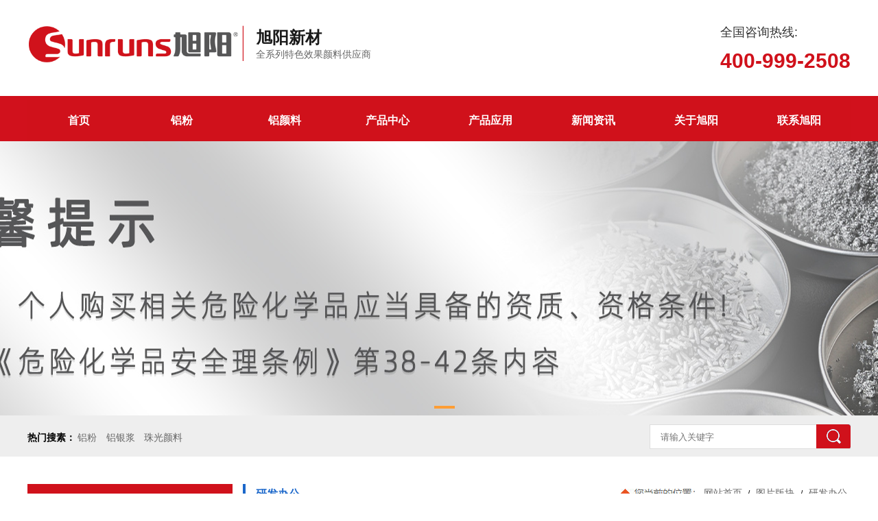

--- FILE ---
content_type: text/html; charset=utf-8
request_url: http://www.imsunrise.cn/image_view_323_340.html
body_size: 11712
content:

<!DOCTYPE html>
<html lang="zh-cn">
<head>
<meta charset="UTF-8">
<meta http-equiv="X-UA-Compatible" content="ie=edge">
<meta name="description" content='内蒙古旭阳新材料有限公司专业生产球形铝粉,铝粉生产厂家,水性铝银浆,铝银粉,铝颜料等,咨询热线:400-999-2508,欢迎您详细致电咨询！   ' />
<meta name="keywords" content='球形铝粉,水性铝银浆,铝粉生产厂家,球形铝粉生产,球形铝粉厂家,铝粉生产,铝粉厂家,水性铝银浆生产,水性铝银浆厂家,球形铝粉生产厂家,水性铝银浆生产厂家,内蒙古球形铝粉,内蒙古铝粉,内蒙古铝粉生产厂家   ' />
<title>研发办公     研发办公 图片版块 球形铝粉-水性铝银浆-铝粉生产厂家-内蒙古旭阳新材料</title>
<link rel="alternate" media="only screen and(max-width: 640px)" href="http://m.imsunrise.cn/image_view_323_340.html" />
<script src="/mfile/tz/check_phone.js" type="text/javascript"></script>
<link href="/mfile/tz/model.css" rel="stylesheet" type="text/css" />
<link href="/mfile/tz/animate.css" rel="stylesheet" type="text/css" />
<style id="css" type="text/css" rel="stylesheet">

body{}#mOuterBox{}#mBody1,#dBody1{background-position: 0% 0%;}#mBody2,#dBody2{background-position: 0% 0%;}</style>
<script language="Javascript">
document.oncontextmenu = new Function("event.returnValue=false");
document.onselectstart = new Function("event.returnValue=false");
</script>
</head>
<body><div id="mBody1">
<div id="mBody2">
<div id="mOuterBox"><div id="mTop" class="ct" style="overflow: hidden;">
<div id="mTopMiddle" class="ct" style="background-image: url(&quot;/ufile/109273/637358443061456933.jpg&quot;); background-repeat: repeat-x; margin: 0px auto; background-position: 0px 140px;">
<div class="ct" style="margin-left: auto; margin-right: auto; width: 1200px;" id="tmf0"><div style="width: auto;" class="ct_box" id="tmf1">         <div class="ct" style="float: left; margin-top: 35px; width: 72.5%;" id="tmf2"><div class="mf" id="tmf5"><div id="_ctl0__ctl0_box" class="box2_1"><style>
    .logo {
        float: left;
    }
    .logo img {
        height: 58px;
    }
    .lg_r {
        float: left;
        color: #000;
        font-size: 30px;
        font-family: 微软雅黑;
        padding-left: 18px;
margin-top:4px;
    }
    .lg_r h1 {
        font-size: 24px;
        color: #1a1a1a;
        font-weight: bold;
    }
    .lg_r p {
        font-size: 14px;
        color: #666;
    }
</style>
<div class="logo"><img src="/uFile/109273/image/202328114011989.png" alt="" title=""></div>
<div class="lg_r">
<h1>旭阳新材</h1>
<p>全系列特色效果颜料供应商</p>
</div></div>
<script src="/mfile/tz/check_phone.js" type="text/javascript"></script></div></div>         <div class="ct" style="float: left; width: 27.5%;" id="tmf3"><div class="mf" id="tmf7"><div id="_ctl0__ctl1_box" class="box7"><style>
.hot-phone {overflow:hidden;padding-top:20px;}
.hot-phone .kf{float:left;text-align:center;font-size:14px;}
.hot-phone .line{float:right;}
.hot-phone .line p{font-size:18px;color:#333;padding-top:15px;}
.hot-phone .line span{font-size:30px;color:#d0111b;font-weight:bold;line-height:60px;}
</style>
<div class="hot-phone">
	
	<div class="line">
		<p>
			全国咨询热线:
		</p>
<span>400-999-2508</span> 
	</div>
</div></div>
</div></div>         <div style="clear:both"></div>         </div><div class="ct" style="margin-bottom: 0px; margin-top: 27px;" id="tmf4"><div class="mf" id="tmf9">
<style name="diy">
*{ margin:0; padding:0;}
.box185_-8175{font-family: arial, sans-serif; width:1200px; height:60px;}
.box185_-8175 ul {padding:0; margin:0;list-style-type: none;}
.box185_-8175 ul li {float:left; position:relative;}
.box185_-8175 ul .bor{ height:40px; width:0; background:#d0111b;}
.box185_-8175 ul li a, .box185_-8175 ul li a:visited {display:block; text-align:center; text-decoration:none; width:150px; height:60px; color:#fff; background:#d0111b; line-height:60px; font-size:16px; font-weight:bold;}
.box185_-8175 ul li ul {display:none;z-index:999;}
.box185_-8175 ul li:hover a {color:#fff; background:#aa0009;}
.box185_-8175 ul li.selected a {color:#fff; background:#d0111b;}
.box185_-8175 ul li:hover ul {display:block; position:absolute; top:61px; left:0; width:150px; }
.box185_-8175 ul li:hover ul li a {display:block; font-size:12px; background:#d0111b; border-bottom:solid 1px rgba(255,255,255,.2); color:#fff; height:40px; line-height:40px;}
.box185_-8175 ul li:hover ul li a:hover {background:#aa0009; color:#fff;}
.box185_-8175 ul li:nth-child(1) ul{display:none;}
</style><div id="_ctl0__ctl2_box" class="box185_-8175">
    <script type="text/javascript" src="/mfile/tz/jquery.js"></script>
    <script type="text/javascript" src="/mfile/tz/nav_helper.js"></script>
    <ul>
        
                <li class="text_box">
                    <a class="hide" href="/">首页 </a>
                    <ul><li><a href="product_379.html"  data-lenth="4-10" >热销产品</a></li><li><a href="product_380.html"  data-lenth="4-10" >全部产品</a></li><li><a href="product_381.html"  data-lenth="6-10" >铝粉行业应用</a></li><li><a href="product_382.html"  data-lenth="7-10" >铝颜料行业应用</a></li></ul>
                </li>
            
                <li class="bor"></li>
            
                <li class="text_box">
                    <a class="hide" href="product_190.html"> 铝粉</a>
                    <ul><li><a href="product_383.html"  data-lenth="4-10" >球形铝粉</a></li><li><a href="product_398.html"  data-lenth="2-10" >铝粉</a></li><li><a href="product_385.html"  data-lenth="4-10" >涂料铝粉</a></li><li><a href="product_389.html"  data-lenth="4-10" >加气铝粉</a></li></ul>
                </li>
            
                <li class="bor"></li>
            
                <li class="text_box">
                    <a class="hide" href="product_241.html">铝颜料</a>
                    <ul><li><a href="product_view_787_242.html"  data-lenth="5-10" >水性铝银浆</a></li><li><a href="product_view_791_287.html"  data-lenth="5-10" >幻彩铝颜料</a></li><li><a href="product_view_792_286.html"  data-lenth="6-10" >电镀级铝颜料</a></li><li><a href="product_view_788_274.html"  data-lenth="7-10" >树脂包覆铝颜料</a></li><li><a href="product_335.html"  data-lenth="9-10" >高性能溶剂型铝颜料</a></li><li><a href="product_view_934_394.html"  data-lenth="10-10" >汽车漆专用铝颜料系列</a></li><li><a href="product_336.html"  data-lenth="3-10" >铝银条</a></li></ul>
                </li>
            
                <li class="bor"></li>
            
                <li class="text_box">
                    <a class="hide" href="product_158.html">产品中心</a>
                    <ul><li><a href="product_view_915_250.html"  data-lenth="2-10" >炭黑</a></li><li><a href="product_view_917_288.html"  data-lenth="3-10" >铜金粉</a></li><li><a href="product_327.html"  data-lenth="2-10" >锌粉</a></li><li><a href="product_328.html"  data-lenth="3-10" >合金粉</a></li><li><a href="product_view_927_402.html"  data-lenth="2-10" >彩铝</a></li><li><a href="product_view_928_403.html"  data-lenth="6-10" >光学变色材料</a></li><li><a href="product_view_787_242.html"  data-lenth="5-10" >水性铝颜料</a></li><li><a href=" product_view_788_274.html"  data-lenth="7-10" >树脂包覆铝颜料</a></li><li><a href="product_view_792_286.html"  data-lenth="6-10" >电镀级铝颜料</a></li><li><a href="product_view_791_287.html"  data-lenth="5-10" >幻彩铝颜料</a></li><li><a href="product_335.html"  data-lenth="9-10" >高性能溶剂型铝颜料</a></li><li><a href="product_336.html"  data-lenth="3-10" >铝银条</a></li><li><a href="product_view_934_394.html"  data-lenth="10-10" >汽车漆专用铝颜料系列</a></li><li><a href=" product_view_790_243.html"  data-lenth="3-10" >铝银粉</a></li><li><a href="product_398.html"  data-lenth="2-10" >铝粉</a></li><li><a href="product_view_812_275.html"  data-lenth="4-10" >珠光颜料</a></li><li><a href="product_view_846_405.html"  data-lenth="5-10" >水性上光油</a></li></ul>
                </li>
            
                <li class="bor"></li>
            
                <li class="text_box">
                    <a class="hide" href="product_293.html">产品应用</a>
                    <ul><li><a href="product_view_815_307.html"  data-lenth="5-10" >3c与家电</a></li><li><a href="product_view_816_308.html"  data-lenth="4-10" >防腐行业</a></li><li><a href="product_view_817_309.html"  data-lenth="5-10" >化妆品行业</a></li><li><a href="product_view_823_312.html"  data-lenth="4-10" >塑料印染</a></li><li><a href="product_view_822_313.html"  data-lenth="4-10" >印刷行业</a></li><li><a href="product_view_819_322.html"  data-lenth="4-10" >汽车行业</a></li><li><a href="product_view_818_310.html"  data-lenth="4-10" >卷材型材</a></li><li><a href="product_view_847_357.html"  data-lenth="8-10" >光伏电子铝浆行业</a></li><li><a href="product_view_848_358.html"  data-lenth="5-10" >铝颜料行业</a></li><li><a href="product_view_849_360.html"  data-lenth="7-10" >自发热材料行业</a></li><li><a href="product_view_850_363.html"  data-lenth="6-10" >耐火材料行业</a></li><li><a href="product_view_851_364.html"  data-lenth="7-10" >高性能粉末冶金</a></li></ul>
                </li>
            
                <li class="bor"></li>
            
                <li class="text_box">
                    <a class="hide" href="news_230.html">新闻资讯</a>
                    <ul><li><a href="news_231.html"  data-lenth="4-10" >公司新闻</a></li><li><a href="news_232.html"  data-lenth="4-10" >行业新闻</a></li><li><a href="news_337.html"  data-lenth="4-10" >行业展会</a></li></ul>
                </li>
            
                <li class="bor"></li>
            
                <li class="text_box">
                    <a class="hide" href="show_257.html">关于旭阳</a>
                    <ul><li><a href="show_257.html"  data-lenth="4-10" >公司简介</a></li><li><a href="show_236.html"  data-lenth="4-10" >发展历程</a></li><li><a href="show_237.html"  data-lenth="4-10" >企业文化</a></li><li><a href="show_238.html"  data-lenth="4-10" >资质荣誉</a></li><li><a href="down_343.html"  data-lenth="4-10" >产品画册</a></li><li><a href="down_390.html"  data-lenth="4-10" >企业资料</a></li></ul>
                </li>
            
                <li class="bor"></li>
            
                <li class="text_box">
                    <a class="hide" href="show_284.html">联系旭阳</a>
                    <ul><li><a href="show_284.html"  data-lenth="4-10" >联系旭阳</a></li><li><a href="feedback_354.html"  data-lenth="4-10" >免费索样</a></li></ul>
                </li>
            
    </ul>
    <div class="clear"></div>
</div>
<script type="text/javascript">
    new NavHelper($("#_ctl0__ctl2_box .text_box").children("a"), "selected", "hide", {
        SelectedHandler: function (aJq, selClassName) {
            aJq.parent("li").attr("class", selClassName);
        }
    });
    $("#_ctl0__ctl2_box").parentsUntil("body").css("overflow", "visible");
</script>
</div></div></div><div class="ct" id="tmf6"><div class="mf" id="tmf11">
<style name="diy">
*{ margin:0;padding:0;} 
.box303_-1354 #kinMaxShow .kinMaxShow_image_box{width:100%;height:400px;position:relative;z-index:1;} 
.box303_-1354 #kinMaxShow .kinMaxShow_image_box .kinMaxShow_image_item{width:100%;height:400px;position:absolute;overflow:hidden;} 
.box303_-1354 #kinMaxShow .kinMaxShow_image_box .kinMaxShow_image_item a{width:100%;height:400px;display:block;text-decoration:none;padding:0;margin:0;background:transparent;text-indent:0;outline:none;hide-focus:expression(this.hideFocus=true);} 
.box303_-1354 #kinMaxShow .kinMaxShow_button{right:48%;bottom:10px;position:absolute;list-style:none;z-index:2;}
.box303_-1354 #kinMaxShow .kinMaxShow_button li{width: 30px;
    height: 4px;
    line-height: 30px;
    font-size: 14px;
    background: #1e52c2;
    border: 0;
    color: #fff;
    text-align: center;
    margin-right: 3px;
    font-family: Verdana;
    float: left;
    cursor: pointer;
    -webkit-text-size-adjust: none;
text-indent: -999999px;
}
.box303_-1354 #kinMaxShow .kinMaxShow_button li.focus{background:#ff9d34;border:0;color:#fff;cursor:default;}

</style><div id="_ctl0__ctl3_box" class="box303_-1354">


<div id="kinMaxShow" style="overflow:hidden;height:400px;">
 
	<div>
	<a href="http://www.imsunrise.cn/news_view_509_337.html"  target="_self">	<img src="/uFile/109273/banner/2023912184056495.jpg" alt="1"  /> </a>
	</div>
    
</div>
<script type="text/javascript" src="/mfile/tz/jquery.js"></script>
<script type="text/javascript" src="/iFile/303/jquery.kinMaxShow-1.0.min.js"></script>
<script type="text/javascript">
    $(function(){
        $("#kinMaxShow").kinMaxShow({
        intervalTime:6,
            height: 400,
            button: {
                showIndex: true,
                normal: {
                    background: 'url(/iFile/303/images/dian_bg.jpg) no-repeat 0 center',
                    marginRight: '8px',
                    border: '0',
                    right: '44%',
                    bottom: '10px'
                },
                focus: {
                    background: 'url(/iFile/303/images/dian_bg.jpg) no-repeat -21px center',
                    border: '0'
                }
            },
            callback: function (index, action) {
                switch (index) {
                    case 0:
                        if (action == 'fadeIn') {
                            $(this).find('.sub_1_1').animate({
                                left: '70px'
                            }, 600)
                            $(this).find('.sub_1_2').animate({
                                top: '60px'
                            }, 600)
                        } else {
                            $(this).find('.sub_1_1').animate({
                                left: '110px'
                            }, 600)
                            $(this).find('.sub_1_2').animate({
                                top: '120px'
                            }, 600)
                        };
                        break;
                    case 1:
                        if (action == 'fadeIn') {
                            $(this).find('.sub_2_1').animate({
                                left: '-100px'
                            }, 600)
                            $(this).find('.sub_2_2').animate({
                                top: '60px'
                            }, 600)
                        } else {
                            $(this).find('.sub_2_1').animate({
                                left: '-160px'
                            }, 600)
                            $(this).find('.sub_2_2').animate({
                                top: '20px'
                            }, 600)
                        };
                        break;
                    case 2:
                        if (action == 'fadeIn') {
                            $(this).find('.sub_3_1').animate({
                                right: '350px'
                            }, 600)
                            $(this).find('.sub_3_2').animate({
                                left: '180px'
                            }, 600)
                        } else {
                            $(this).find('.sub_3_1').animate({
                                right: '180px'
                            }, 600)
                            $(this).find('.sub_3_2').animate({
                                left: '30px'
                            }, 600)
                        };
                        break;
                }
            }
        });
    });
</script>
</div></div></div><div class="ct" id="tmf8"><div class="mf" id="tmf13"><div id="_ctl0__ctl4_box" class="box7"><style>
.hot-k-wrap {background-color:#eee;}
.hot-k-wrap .h-container { width: 1200px; margin: 0 auto; overflow: hidden; }
.hot-k-wrap .h-container .h-keyword { float: left; height: 60px; line-height: 64px; }
.hot-k-wrap .h-container .h-keyword strong{font-size:14px;font-weight:bold;}
.hot-k-wrap .h-container .h-keyword a { color: #666; margin-right: 10px; font-size:14px;}
.hot-k-wrap .h-container .h-keyword a:hover { color: #0066cb; }
.hot-k-wrap .h-container .searchbox { float: right; }
.hot-k-wrap .h-container .searchbox .s-input { margin-top: 13px; position: relative; }
.hot-k-wrap .h-container .searchbox .s-input input[type="text"] { width: 206px;
    height: 14px;
    border: 1px solid #ddd;
    padding: 10px 70px 10px 15px;
    outline: none;
}
.hot-k-wrap .h-container .searchbox .s-input input[type="text"]:focus { border: 1px solid #0066cb; }
.hot-k-wrap .h-container .searchbox .s-input input[type="button"] { display: inline-block; border: none; width:50px; height: 35px; position: absolute; top: 0; right: 0;color:#fff; background:url(/uFile/109273/image/202091093033118.png) no-repeat;}
</style>
<div class="hot-k-wrap m-mod">
	<div class="h-container">
		<div class="h-keyword">
			<strong>热门搜素：</strong> <a href="product_182.html">铝粉 </a> <a href="product_181.html">铝银浆</a> <a href="product_183.html">珠光颜料</a> 
		</div>
		<div class="searchbox">
			<div class="s-input">
				<input type="text" id="txtkey" placeholder="请输入关键字" name="sear_key" /> <input type="button" value="" onclick="Judge()" name="sear_key" /> 
			</div>
		</div>
	</div>
</div>
<script type="text/javascript"> 
        function Judge() 
        { 
        var key=document.getElementById("txtkey").value; 
        if(key=="") 
        { 
        alert("请输入关键字后再查询！"); 
        return false; 
        } 
        else 
        { 
        var url="search.aspx?sear_key="+escape(key); 
        window.open(url); 
        } 
        } 
        </script></div>
</div></div></div>
</div>
<div id="mMax" class="k-mofang" style="margin: 40px auto; width: 1200px;" force="w">
<div class="ct" id="mSlide" style="float: left; margin-right: 15px; overflow: hidden; width: 299px;">
<div class="mf" id="smf0">
<style name="diy">
.box10007_-9226 {
  font: normal 14px/1.5 Arial, app-apple-system, 'Microsoft Yahei', Helvetica, sans-serif;
  color: #333;
  background: #fff;
  border: 1px solid #ddd;
}
.box10007_-9226 * {
  margin: 0;
  padding: 0;
  box-sizing: border-box;
}
.box10007_-9226 a {
  text-decoration: none;
  color: inherit;
}
.box10007_-9226 a:hover {
  color: #d0111b;
}
.box10007_-9226 ul,
.box10007_-9226 li {
  list-style: none;
}
.box10007_-9226 .caption {
  padding: 20px;
  font-size: 28px;
  background: #d0111b;
  color: #fff;
  text-align: center;
  margin: -1px;
  margin-bottom: 15px;
  font-weight: 700;
}
.box10007_-9226 .menu-wrap {
  padding: 0 5px;
}
.box10007_-9226 .menu-wrap .title {
  color: #d0111b;
  font-size: 17px;
  margin-bottom: 10px;
  font-weight: 700;
}
.box10007_-9226 .menu-wrap .lv-up-list li {
  margin-bottom: 10px;
}
.box10007_-9226 .channel-main {
  display: block;
  padding: 7px 30px 7px 15px;
  background: #e1e1e1;
  color: #555;
  position: relative;
  -webkit-transition: all ease .3s;
  transition: all ease .3s;
}
.box10007_-9226 .channel-main .icon {
  position: absolute;
  right: 13px;
  top: 13px;
  width: 14px;
  height: 8px;
  background: url(/mfile/10007/images/arrow.png) no-repeat;
  background-position: 0 0;
}
.box10007_-9226 .channel-main.active,
.box10007_-9226 .channel-main:hover {
  color: #fff;
  background-color: #d0111b;
}
.box10007_-9226 .channel-main.active .icon,
.box10007_-9226 .channel-main:hover .icon {
  background-position: 0 -10px;
}
.box10007_-9226 .sub-nav {overflow:hidden;
  padding: 5px 0 10px;
  display: block;
}
.box10007_-9226 .lv3-item {float:left;width:140px;
  display: block;
  color: #333;
  padding-left: 26px;
  line-height: 35px;
  border-bottom: 1px dashed #ddd;
  position: relative;
}
.box10007_-9226 .lv3-item:before {
  content: "";
  width: 4px;
  height: 8px;
  position: absolute;
  left: 10px;
  top: 13px;
  background: url(/mfile/10007/images/arrow.png) no-repeat;
  background-position: -5px -21px;
}
.box10007_-9226 .caption,
.box10007_-9226 .menu-wrap .title,
.box10007_-9226 .channel-main,
.box10007_-9226 .lv3-item {
  overflow: hidden;
  text-overflow: ellipsis;
  white-space: nowrap;
}

</style><div id="_ctl1__ctl0_box" class="box10007_-9226">
            <h3 class="caption">
                产品中心</h3>
            
                    <div class="menu-wrap">
                        <p class="title">
                            产品分类</p>
                        <ul class="lv-up-list">
                            
                                    <li><a class="channel-main " href="product_181.html">
                                        <span>
                                            铝颜料</span> <i class="icon folder">
                                            </i></a>
                                        <div class="sub-nav">
                                            
                                                    <a class="lv3-item" href="product_241.html">
                                                        油性铝银浆</a>
                                                
                                                    <a class="lv3-item" href="product_view_787_242.html">
                                                        水性铝银浆</a>
                                                
                                                    <a class="lv3-item" href="product_view_790_243.html">
                                                        铝银粉</a>
                                                
                                                    <a class="lv3-item" href="product_view_788_274.html">
                                                        树脂包覆铝银浆</a>
                                                
                                                    <a class="lv3-item" href="product_view_789_285.html">
                                                        油墨条状铝颜料</a>
                                                
                                                    <a class="lv3-item" href="product_view_792_286.html">
                                                        电镀银</a>
                                                
                                                    <a class="lv3-item" href="product_view_791_287.html">
                                                        镭射浆</a>
                                                
                                                    <a class="lv3-item" href="product_view_813_306.html">
                                                        塑胶条状铝颜料</a>
                                                
                                                    <a class="lv3-item" href="product_view_927_402.html">
                                                        彩铝</a>
                                                
                                                    <a class="lv3-item" href="product_view_928_403.html">
                                                        光学变色材料</a>
                                                
                                        </div>
                                    </li>
                                
                                    <li><a class="channel-main " href="product_182.html">
                                        <span>
                                            铝粉</span> <i class="icon folder">
                                            </i></a>
                                        <div class="sub-nav">
                                            
                                                    <a class="lv3-item" href="product_view_845_244.html">
                                                        球形铝粉</a>
                                                
                                                    <a class="lv3-item" href="product_view_862_388.html">
                                                        涂料铝粉</a>
                                                
                                                    <a class="lv3-item" href="http://c8aed95.2.magic2008.cn/product_view_919_395.html">
                                                        加气铝粉（膏）</a>
                                                
                                        </div>
                                    </li>
                                
                                    <li><a class="channel-main " href="product_183.html">
                                        <span>
                                            珠光颜料</span> <i class="icon folder">
                                            </i></a>
                                        <div class="sub-nav">
                                            
                                                    <a class="lv3-item" href="product_view_810_247.html">
                                                        高端云母珠光颜料</a>
                                                
                                                    <a class="lv3-item" href="product_view_799_248.html">
                                                        合成云母珠光颜料</a>
                                                
                                                    <a class="lv3-item" href="product_view_812_275.html">
                                                        天然云母珠光颜料</a>
                                                
                                        </div>
                                    </li>
                                
                                    <li><a class="channel-main " href="product_184.html">
                                        <span>
                                            其他</span> <i class="icon folder">
                                            </i></a>
                                        <div class="sub-nav">
                                            
                                                    <a class="lv3-item" href="product_view_802_250.html">
                                                        炭黑</a>
                                                
                                                    <a class="lv3-item" href="product_view_804_288.html">
                                                        铜金粉</a>
                                                
                                                    <a class="lv3-item" href="product_426.html">
                                                        合金粉</a>
                                                
                                        </div>
                                    </li>
                                
                        </ul>
                    </div>
                
                    <div class="menu-wrap">
                        <p class="title">
                            应用分类</p>
                        <ul class="lv-up-list">
                            
                                    <li><a class="channel-main " href="product_293.html">
                                        <span>
                                            铝银浆应用</span> <i class="icon folder">
                                            </i></a>
                                        <div class="sub-nav">
                                            
                                                    <a class="lv3-item" href="product_view_815_307.html">
                                                        3c与家电</a>
                                                
                                                    <a class="lv3-item" href="product_view_816_308.html">
                                                        防腐行业</a>
                                                
                                                    <a class="lv3-item" href="product_view_817_309.html">
                                                        化妆品行业</a>
                                                
                                                    <a class="lv3-item" href="product_view_818_310.html">
                                                        卷材型材</a>
                                                
                                                    <a class="lv3-item" href="product_view_823_312.html">
                                                        塑胶染色</a>
                                                
                                                    <a class="lv3-item" href="product_view_822_313.html">
                                                        印刷行业</a>
                                                
                                                    <a class="lv3-item" href="product_view_819_322.html">
                                                        汽车行业</a>
                                                
                                        </div>
                                    </li>
                                
                                    <li><a class="channel-main " href="product_356.html">
                                        <span>
                                            铝粉应用</span> <i class="icon folder">
                                            </i></a>
                                        <div class="sub-nav">
                                            
                                                    <a class="lv3-item" href="product_view_847_357.html">
                                                        光伏电子铝浆行业</a>
                                                
                                                    <a class="lv3-item" href="product_view_848_358.html">
                                                        铝颜料行业</a>
                                                
                                                    <a class="lv3-item" href="product_view_849_360.html">
                                                        自发热材料行业</a>
                                                
                                                    <a class="lv3-item" href="product_view_850_363.html">
                                                        耐火材料行业</a>
                                                
                                                    <a class="lv3-item" href="product_view_851_364.html">
                                                        高性能粉末冶金</a>
                                                
                                        </div>
                                    </li>
                                
                        </ul>
                    </div>
                
  
   <script type="text/javascript" src="/mfile/tz/jquery.js"></script>
   <script src="/mfile/10007/js/box10007.js"></script>
</div>
</div><div class="mf" id="smf2"><div id="_ctl1__ctl1_box" class="box7"><style>
.com_left_tit {
    width: 100%;
    height: 100px;
    padding-left: 00px;
}
.contact_con {
    padding: 15px 10px 20px 20px;
    line-height: 30px;
    background-color: #f2f2f2;
    color: #666;
 font-size: 14px;
}
.contact_con b {
    font-size: 18px;
    color: #2729db;
    font-weight: normal;
}
</style>
<div class="com_left_tit">
	<img src="/ufile/90807/image/l1.jpg" /> 
</div>
<div class="contact_con">
	咨询热线：400-999-2508<br />
联系人：樊经理<br />
邮箱：xuyang@ahxuyang.cn<br />
地 址：内蒙古自治区通辽市霍林郭勒工业园区
</div></div>
</div><div class="mf" id="smf1"><div id="_ctl1__ctl2_box" class="box7">
</div>
</div></div>
<div class="ct" id="mMain" style="float: right; overflow: hidden; width: 886px;">
<div class="ct" style="border-bottom: 1px solid rgb(238, 238, 238); padding-bottom: 10px;" id="mfid0"><div style="width: auto;" class="ct_box" id="mfid1">         <div class="ct" style="float: left; width: 278px;" id="mfid2"><div class="mf" id="mfid3">
<style name="diy">

.box157_-5108{}
.box157_-5108 .title_157{border-left:4px solid #1b67ca; color: #1b67ca; font-family: "微软雅黑"; font-size: 16px; font-weight:normal; height:30px; line-height:30px; display:inline-block; padding-left:15px;font-weight: bold;}



</style><div id="_ctl2_box" class="box157_-5108">
<span class="title_157">
<span class="titleRight">
  研发办公
</span></span>
</div></div></div>         <div class="ct" style="float: left; width: 608px;" id="mfid4"><div class="mf" id="mfid5">
<style name="diy">

.box10017_-7806 *{margin: 0;padding: 0;box-sizing: border-box;}
.box10017_-7806{    background: url(/uFile/82283/image/2018816165224902.jpg) no-repeat left 7px;
    padding-left: 116px;float:right;
}
.box10017_-7806 a{ height:30px;font-weight:700; line-height:26px;color:#666; text-decoration:none;font-family: "微软雅黑",Arial;font-weight:normal;margin:0 5px;    font-size: 14px;}
.box10017_-7806 a:hover{text-decoration:none;}

</style><div id="_ctl3_box" class="box10017_-7806">
        <a href="/">网站首页</a>
        
                    /<a href="image_339.html" class="zj">
                    
                    图片版块
                    </a> 
                
                    /<a href="image_340.html" class="zj">
                    
                    研发办公
                    </a> 
                
    </div></div></div>         <div style="clear:both"></div>         </div></div><div class="mf" style="margin-left: 20px; margin-right: 20px; margin-top: 20px; width: 95.4853%;" id="mfid6">
<style name="diy">
.box218_-1955 { font: 14px/1.43 'Microsoft Yahei', Arial, sans-serif; }
.box218_-1955 * { margin: 0; padding: 0; box-sizing: border-box; }
.box218_-1955 ul, li { list-style: none; }
.box218_-1955 img { max-width: 100%; vertical-align: middle; border: 0; }
.box218_-1955 a { text-decoration: none; color: inherit; }
.box218_-1955 { font: 14px Arial, "Microsoft Yahei"; }
.box218_-1955 .clearFix { clear: both; height: 0; line-height: 0; font-size: 0; overflow: hidden; }
.box218_-1955 { color: #666666; font-size: 14px; }
.box218_-1955 .tuMain { text-align: center; }
.box218_-1955 .tuMainTu img { border: #ededed 1px solid; padding: 4px; }
.box218_-1955 .tuMain .tuMainT02 { font-size: 22px; color: #444; padding: 20px 0; border-bottom: 1px solid #f2f2f2; }
.box218_-1955 .tuDetails { margin-top: 15px; }
.box218_-1955 .tuDetails h1 { display: none; }
.box218_-1955 .tuDetails .tuDetails_cont { padding: 10px 15px; }
.box218_-1955 .change { margin-top: 10px; background: url(/ifile/166/boxoff.gif) repeat-x left top; padding-top: 10px; text-align: left; }
.box218_-1955 .change a { color: #4A628D; text-decoration: none; }
.box218_-1955 .change a:hover { color: #0667aa; }
.box218_-1955 .change p { padding: 5px 0; }
.box218_-1955 .pager { color: #666; }
.box218_-1955 .pager>div { margin-top: 10px; }
.box218_-1955 .pager a { text-decoration: inherit; color: inherit; font: inherit; font-family: inherit; }
.box218_-1955 .backpage a:hover { color: #1b67ca; }
.box218_-1955 .pager a:hover { color: #1b67ca; }
</style><div id="_ctl4_box" class="box218_-1955">
 <div class="wtl">
    <!--主体部分-->
    <div class="wtr">
	  <!--图片及标题-->
      <div id="_ctl4_ImgPicDiv" class="tuMain">
	    
		<div class="tuMainTu"><img src="/uFile/109273/image/202098163610331.jpg" alt="研发办公 " /></div>
		<h2 id="_ctl4_ImgTitleDiv2" class="tuMainT02" style="font-weight: normal;"> 研发办公  </h2>
	  </div>
	  <!--图片及标题-->
	  <!--图片详细-->
	  <div id="_ctl4_ImgContentDiv" class="tuDetails">
	     <h4><span>介绍</span></h4>
		 <div class="tuDetails_cont"> </div>
	  </div>
	  <!--图片详细-->
	  <div class="fenJie"></div>
    </div>
    <!--主体部分-->
    <div class="wbl">
      <div class="wbr"></div>
    </div>
    <div class="pager"><div class="prevpage"><span>下一个：</span><a href="image_view_322_340.html">研发办公</a></div><div class="nextpage"><span>上一个：</span><a href="image_view_324_340.html">研发办公 </a></div><div class="backpage"><span><a href="image_340.html">返回</a></span></div></div>
   
  </div>
</div>
</div></div>
<div style="clear:both"></div>
</div> 
<div id="mBottom" class="ct" style="overflow: hidden;">
<div id="mBottomMiddle" class="ct" style="margin: 0px auto;">
<div class="ct" id="bmf0"><div class="mf" id="bmf3"><div id="_ctl5__ctl0_box" class="box10"><style>
.footWrap {background: url(/uFile/109273/image/202098161524508.png) no-repeat center top;position: relative;margin-top: 0;height: 348px;overflow: hidden;clear: both;}
.footer {position: relative;width: 1200px;margin: 0 auto;overflow: hidden;}
.footer em,.footer i {font-style: normal;}
.f_nav {height: 60px;overflow: hidden;text-align: center;font-size: 16px;line-height: 60px;}
.f_nav a {color: #fff;padding: 0 27px;display: inline-block;background: url(/uFile/109273/image/202098171233830.png) no-repeat right center;}
.f_nav a.nones {background: none;}
.f_con {margin-top: 40px;}
.f_logo {overflow: hidden;margin: 60px 20px 0 0;}
.f_logo span {display: block;margin: 0 auto 11px;width: 121px;height: 78px;}
.f_logo img {width: 121px;height: 78px;}
.f_logo p {margin: 0 10px;width: 150px;height: 170px;overflow: hidden;background: #fff;float:right;}
.f_logo p img {width: 130px;height: 130px;display: block;margin: 6px auto 0;}
.f_logo p i {display: block;text-align: center;color: #263139;line-height: 25px;}
.f_all {float: left;width: 325px;overflow: hidden;}
.f_h3 {height: 46px;margin-bottom: 12px;font-size: 18px;font-weight: bold;line-height: 46px;color: #fff;border-bottom: 1px solid #fff;}
.f_h3 a {color: #fff;}
.f_h3 img {vertical-align: middle;padding-right: 10px;}
.f_all {overflow: hidden;color: #fff;line-height: 30px;}
.f_all a {color: #fff;}
.f_all b {margin-left: 0px;font-size: 24px;line-height: 28px;}
.f_all em {display: block;margin-bottom: 4px;}
.f_all img {vertical-align: middle;padding-right: 12px;}
.f_pro {float: left;width: 150px;margin-left: 68px;}
.f_pro .f_h3 img {padding-left: 10px;}
.f_pro ul li {padding-left: 38px;line-height: 28px;background: url(/ufile/80391/f_ic.gif) no-repeat 25px center;}
.f_pro ul li a {color: #fff;}
/*定位最大宽度*/
#bmf0{width:100%!important;}
#mBottom{overflow:visible!important;}
</style>
<div class="footWrap m-mod">
<div class="footer">
<div class="f_nav"><a href="/" title="网站首页">旭阳首页</a><a href="product_view_845_244.html" title="铝粉">铝粉</a><a href="product_241.html" title="铝银浆">铝银浆</a><a href="product_158.html" title="产品中心">产品中心</a><a href="product_293.html" title="产品应用">产品应用</a><a href="news_230.html" title="新闻资讯">新闻资讯</a><a href="show_257.html" title="关于旭阳">关于旭阳</a> <a class="nones" href="show_284.html" title="联系我们">联系我们</a></div>
<div class="f_con">
<div class="f_all">
<h3 class="f_h3"><a href="#" title="联系我们">联系我们</a></h3>
<p><em><img src="/uFile/109273/image/20209817549538.png" alt="地址" title="地址">地址：内蒙古自治区通辽市霍林郭勒工业园区</em> <em><img src="/uFile/109273/image/20209817559229.png" alt="全国咨询热线" title="全国咨询热线">全国咨询热线：<b>400-999-2508</b><br>（7天*24小时）</em> <em><img src="/uFile/109273/image/2020981766178.png" alt="E-Mail" title="E-Mail">E-Mail：xuyang@ahxuyang.cn</em> <em>备案号：<a href="https://beian.miit.gov.cn" title="" target="_blank" rel="nofollow noopener"><span style="font-family: Microsoft YaHei; font-size: 12px; white-space: normal; color: #ffffff;">蒙ICP备2021000361号-1 <br><img src="/uFile/109273/image/2024121714624822.png" 蒙公网安备15058102000055号="" <="" span=""></span></a> </em></p>
</div>
<div class="f_pro">
<h3 class="f_h3"><em><a href="show_234.html" title="关于我们"><img src="/uFile/109273/image/20209817613192.png" alt="关于我们">关于我们</a></em></h3>
<ul>
<li><em><a href="show_257.html" title="公司简介">公司简介</a></em></li>
<li><em><a href="show_237.html" title="企业文化">企业文化</a></em></li>
<li><em><a href="show_236.html" title="旭阳大事记">旭阳大事记</a></em></li>
<li><em><a href="show_238.html" title="荣誉资质">荣誉资质</a></em></li>
<li><em><a href="down_343.html" title="产品画册">产品画册</a></em></li>
</ul>
</div>
<div class="f_pro">
<h3 class="f_h3"><em><a href="product_158.html" title="产品中心"><img src="/uFile/109273/image/202098171017611.png" alt="产品中心">产品中心</a></em></h3>
<ul>
<li><em><a href="product_181.html" title="铝颜料">铝颜料</a></em></li>
<li><em><a href="product_182.html" title="铝粉">铝粉</a></em></li>
<li><em><a href="product_183.html" title="珠光颜料">珠光颜料</a></em></li>
<li><em><a href="product_184.html" title="其他">其他</a></em></li>
</ul>
</div>
</div>
<div class="f_logo">
<p><em><img src="/uFile/109273/image/202338111426800.jpg" alt=""><i>关注我们</i></em></p>
<p><em><img src="/uFile/109273/image/202338111419895.jpg" alt=""><i>关注我们</i></em></p>
</div>
</div>
</div>
<script>(function() {var _53code = document.createElement("script");_53code.src = "https://tb.53kf.com/code/code/10213798/1";var s = document.getElementsByTagName("script")[0]; s.parentNode.insertBefore(_53code, s);})();</script></div>

</div></div></div>
</div></div>
</div>
</div></body>
</html>
<!--cache time:2025-11-29 06:05:36-->